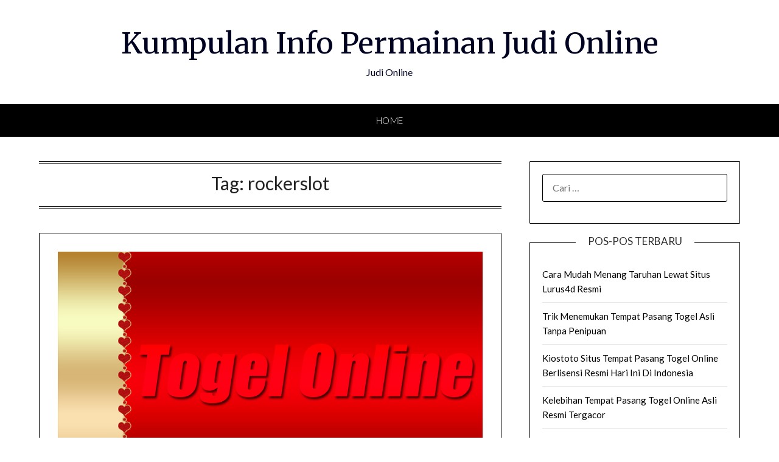

--- FILE ---
content_type: text/html; charset=UTF-8
request_url: https://fiorellayabar.com/tag/rockerslot/
body_size: 16730
content:
<div style="display:none;">
  <ul>
<li><a href="https://linklist.bio/lurus4d/" target="_blank" rel="nofollow noopener">LURUS4D</a></li>
<li><a href="https://sma1bukitkemuning.sch.id/snmptn-2016/" target="_blank" rel="nofollow noopener">Mahjong Ways 2</a></li>
<li><a href="https://sma1bukitkemuning.sch.id/category/uncategorized/" target="_blank" rel="nofollow noopener">SBOBET</a></li>
<li><a href="https://sma1bukitkemuning.sch.id/category/form_isian_alumni/" target="_blank" rel="nofollow noopener">olympus super scatter</a></li>
<li><a href="https://sma1bukitkemuning.sch.id/category/galeri/" target="_blank" rel="nofollow noopener">slot qris 10k</a></li>
<li><a href="https://shop.mehranspeakerhouse.pk/terms-conditions/" target="_blank" rel="nofollow noopener">kiostoto</a></li>
<li><a href="https://shop.mehranspeakerhouse.pk/shop/" target="_blank" rel="nofollow noopener">kiostoto</a></li>
<li><a href="https://chaddik.com/contacts/" target="_blank" rel="nofollow noopener">kiostoto</a></li>
<li><a href="https://infinfotech.com/contact.html" target="_blank" rel="nofollow noopener">gohtogel</a></li>
<li><a href="https://viralindonesia.co.id/contact/" target="_blank" rel="nofollow noopener">OKEWIN</a></li>
<li><a href="https://viralindonesia.co.id/tag/detail/palestina/" target="_blank" rel="nofollow noopener">mayorqq</a></li>
<li><a href="https://elagreens.com/privacy-policy/" target="_blank" rel="nofollow noopener">gohtogel</a></li>
<li><a href="https://ropaas.rw/blog/" target="_blank" rel="nofollow noopener">deposit qris 10k</a></li>
<li><a href="https://elagreens.com/microgreens/" target="_blank" rel="nofollow noopener">gila4d</a></li>
<li><a href="https://processingexhibitions.com/ar/" target="_blank" rel="nofollow noopener">angker4d</a></li>
<li><a href="https://ropaas.rw/about/" target="_blank" rel="nofollow noopener">LURUS4D</a></li>
<li><a href="https://ropaas.rw/services/" target="_blank" rel="nofollow noopener">LURUS4D</a></li>
<li><a href="https://ropaas.rw/all-projects/" target="_blank" rel="nofollow noopener">kiostoto</a></li>
<li><a href="https://ropaas.rw/testimonial/" target="_blank" rel="nofollow noopener">ANGKER4D</a></li>
<li><a href="https://ropaas.rw/photo-gallery/" target="_blank" rel="nofollow noopener">mayorqq</a></li>
<li><a href="https://ropaas.rw/advert/" target="_blank" rel="nofollow noopener">slot online hari ini</a></li>
<li><a href="https://ropaas.rw/usefull-links/" target="_blank" rel="nofollow noopener">shiokelinci4d</a></li>
<li><a href="https://about.qoop.ng/category/home-loan/" target="_blank" rel="nofollow noopener">GAIB4D</a></li>
<li><a href="https://about.qoop.ng/merchant/" target="_blank" rel="nofollow noopener">GAIB4D</a></li>
<li><a href="https://about.qoop.ng/contact-us/" target="_blank" rel="nofollow noopener">GAIB4D</a></li>
<li><a href="https://about.qoop.ng/faq/" target="_blank" rel="nofollow noopener">shiokelinci4d</a></li>
<li><a href="https://elagreens.com/a-frame-without-roof/" target="_blank" rel="nofollow noopener">gila4d</a></li>
<li><a href="https://linklist.bio/gaib4d" target="_blank" rel="nofollow noopener">gaib4d</a></li>
<li><a href="https://nellieharris.co.uk/" target="_blank" rel="nofollow noopener">gila4d</a></li>
<li><a href="https://simunlock.mx/mas-vendidos/" target="_blank" rel="nofollow noopener">Mahjong Ways 2</a></li>
<li><a href="https://pigmentsstudios.com/author/angappanpremkumargmail-com/" target="_blank" rel="nofollow noopener">gila4d</a></li>
<li><a href="https://pigmentsstudios.com/" target="_blank" rel="nofollow noopener">gila4d</a></li>
<li><a href="https://www.dominosport.id/" target="_blank" rel="nofollow noopener">mayorqq</a></li>
<li><a href="https://scribblespreschool.in/hobbyculb/" target="_blank" rel="nofollow noopener">GAIB4D</a></li>
<li><a href="https://scribblespreschool.in/testimonial/" target="_blank" rel="nofollow noopener">GAIB4D</a></li>
<li><a href="https://scribblespreschool.in/gallery/" target="_blank" rel="nofollow noopener">DEPOSIT QRIS</a></li>
<li><a href="https://scribblespreschool.in/contact/" target="_blank" rel="nofollow noopener">GAIB4D</a></li>
<li><a href="https://vantaibacnam.vn/public/tuyen-dung/" target="_blank" rel="nofollow noopener">rockerslot</a></li>
<li><a href="https://viralindonesia.co.id/tag/detail/kesehatan/" target="_blank" rel="nofollow noopener">Okewin</a></li>
<li><a href="https://drawease.co.uk/faqs/" target="_blank" rel="nofollow noopener">mayorqq</a></li>
<li><a href="https://drawease.co.uk/blog/" target="_blank" rel="nofollow noopener">gaib4d</a></li>
<li><a href="https://prestigetileinc.ca/" target="_blank" rel="nofollow noopener">slot thailand</a></li>
<li><a href="https://vps-5164963-x.dattaweb.com/matan-de-un-disparo-a-charlie-kirk-reconocido-activista-trumpista-el-aliado-del-presidente-de-ee-uu-fue-atacado-en-un-acto-en-utah/" target="_blank" rel="nofollow noopener">rockerslot</a></li>
<li><a href="https://vps-5164963-x.dattaweb.com/londres-masiva-marcha-de-extrema-derecha-contra-la-inmigracion/" target="_blank" rel="nofollow noopener">Deposit QRIS 10k</a></li>
<li><a href="https://vps-5164963-x.dattaweb.com/turista-argentino-asesinado-en-rio-sospechan-que-fue-victima-de-viudas-negras-le-robaron-3500-dolares/" target="_blank" rel="nofollow noopener">rockerslot</a></li>
<li><a href="https://premierdesign.in/" target="_blank" rel="nofollow noopener">rockerslot</a></li>
<li><a href="https://www.gorakhsinghcollege.org/affiliation-letter-of-b-ed/" target="_blank" rel="nofollow noopener">lautzeus</a></li>
<li><a href="https://www.gorakhsinghcollege.org/vission/" target="_blank" rel="nofollow noopener">gila4d</a></li>
<li><a href="https://organicempire.in/" target="_blank" rel="nofollow noopener">lautzeus</a></li>
<li><a href="https://webfilipinho.com.br/" target="_blank" rel="nofollow noopener">ANGKER4D</a></li>
<li><a href="https://foundersnest.co/mastering-effective-communication-tips-for-startup-founders/" target="_blank" rel="nofollow noopener">ANGKER4D</a></li>
<li><a href="https://lurus4d-1a.com/" target="_blank" rel="nofollow noopener">Slot Gacor</a></li>
<li><a href="https://elagreens.com/what-are-the-variants-of-hydroponics-farming-systems/" target="_blank" rel="nofollow noopener">liga158</a></li>
<li><a href="https://dentalimplant.vivimedi.com/corporate/about-us/" target="_blank" rel="nofollow noopener">Kiostoto</a></li>
<li><a href="https://sdnegeri15buton.sch.id/" target="_blank" rel="nofollow noopener">slot thailand</a></li>
<li><a href="https://files.jocus.fr/" target="_blank" rel="nofollow noopener">liga158</a></li>
<li><a href="https://id.pinterest.com/lterus4d/" target="_blank" rel="nofollow noopener">LURUS4D</a></li>
<li><a href="https://o-classic.42web.io/" target="_blank" rel="nofollow noopener">okewin</a></li>
<li><a href="https://x.com/officiallurus4d/" target="_blank" rel="nofollow noopener">LURUS4D</a></li>
<li><a href="https://www.tumblr.com/blog/officiallurus4d/" target="_blank" rel="nofollow noopener">LURUS4D</a></li>
<li><a href="https://linkr.bio/officiallurus4d" target="_blank" rel="nofollow noopener">LURUS4D</a></li>
<li><a href="https://www.zarmanazan.com/" target="_blank" rel="nofollow noopener">slot wild bandito</a></li>
<li><a href="https://vtex.websalao.com.br/ " target="_blank" rel="nofollow noopener">slot mahjong ways 2</a></li>
<li><a href="https://vieclamindonesia.com/ma-zip-indonesia/" target="_blank" rel="nofollow noopener">pg soft indonesia</a></li>
<li><a href="https://new.metalytic.de/" target="_blank" rel="nofollow noopener">gohtogel</a></li>
<li><a href="https://wohum.org/what-are-the-early-signs-of-autism-recognizing-symptoms-and-getting-help/" target="_blank" rel="nofollow noopener">Togel Online</a></li>
<li><a href="https://mercifulgroup.org/" target="_blank" rel="nofollow noopener">slot bet kecil</a></li>
<li><a href="https://minciforme.com/" target="_blank" rel="nofollow noopener">Buku Mimpi</a></li>
<li><a href="https://www.lurus4d.it.com/" target="_blank" rel="nofollow noopener">lurus4d</a></li>
<li><a href="https://wohum.org/" target="_blank" rel="nofollow noopener">syair sgp</a></li>
<li><a href="https://devkalyan.xyz/" target="_blank" rel="nofollow noopener">situs slot88 gacor</a></li>
<li><a href="https://e-learning.even2.es/" target="_blank" rel="nofollow noopener">mayorbet</a></li>
<li><a href="https://revolvrdynamics.com/product/barrel-porting/" target="_blank" rel="nofollow noopener">mayorqq</a></li>
<li><a href="https://ramainternational.edu.in/" target="_blank" rel="nofollow noopener">mayorqq</a></li>
<li><a href="https://mksslaw.org/about-us/" target="_blank" rel="nofollow noopener">gohtogel</a></li>
<li><a href="https://fundecodes.com.co/" target="_blank" rel="nofollow noopener">mayorbet</a></li>
<li><a href="https://rinca.com.br/a-rinca/" target="_blank" rel="nofollow noopener">mayorqq</a></li>
<li><a href="https://webmail.soyolon.mn/" target="_blank" rel="nofollow noopener">SHIOKELINCI4D</a></li>
<li><a href="https://wohum.org/the-role-of-family-and-community-in-child-development/" target="_blank" rel="nofollow noopener">kiostoto</a></li>
<li><a href="https://id.srcinitiative.org/" target="_blank" rel="nofollow noopener">mahjong ways 2</a></li>
<li><a href="https://www.12twentygroup.com/" target="_blank" rel="nofollow noopener">Situs Kode Erek Alam</a></li>
<li><a href="https://elearning.smpitdarulmukmin.sch.id/" target="_blank" rel="nofollow noopener">slot depo 10rb</a></li>
<li><a href="https://smpitdarulmukmin.sch.id/" target="_blank" rel="nofollow noopener">situs togel toto</a></li>
<li><a href="https://absensi.mtsn2demak.sch.id/" target="_blank" rel="nofollow noopener">deposit 10 ribu</a></li>
<li><a href="https://agenda.mtsn2demak.sch.id/" target="_blank" rel="nofollow noopener">slot thailand</a></li>
<li><a href="https://manage.kreatag.com/login/en/" target="_blank" rel="nofollow noopener">kiostoto</a></li>
<li><a href="https://demo.wp.demoproject.info/" target="_blank" rel="nofollow noopener">kiostoto</a></li>
<li><a href="https://rdm.mtsn2demak.sch.id/" target="_blank" rel="nofollow noopener">mahjongways 2</a></li>
<li><a href="https://sik.mtsn2demak.sch.id/" target="_blank" rel="nofollow noopener">live draw sgp</a></li>
<li><a href="https://pramenda.mtsn2demak.sch.id/" target="_blank" rel="nofollow noopener">rekomendasi agen Sicbo, Baccarat, dan Roulette</a></li>
<li><a href="https://lulus.mtsn2demak.sch.id/" target="_blank" rel="nofollow noopener">LINK SLOT999</a></li>
<li><a href="https://e-slip.mtsn2demak.sch.id" target="_blank" rel="nofollow noopener">SITUS SLOT DEPO QRIS 5K</a></li>
<li><a href="https://bagikelas.mtsn2demak.sch.id/" target="_blank" rel="nofollow noopener">LINK SLOT BET KECIL SPACEMAN</a></li>
<li><a href="https://bio.allmediagh.tech/" target="_blank" rel="nofollow noopener">Pasang Togel Online</a></li>
<li><a href="https://bonchilimax.com/project/" target="_blank" rel="nofollow noopener">LURUS4D</a></li>
<li><a href="https://mtsn2demak.sch.id/" target="_blank" rel="nofollow noopener">slot server thailand</a></li>
<li><a href="https://www.sehatselamanya.net/category/cara-mengatasi-penyakit-darah-tinggi/" target="_blank" rel="nofollow noopener">kiostoto</a></li>
<li><a href="https://lurus4d-1a.com/" target="_blank" rel="nofollow noopener">slot thailand</a></li>
<li><a href="https://raport.mtsn2demak.sch.id/" target="_blank" rel="nofollow noopener">slot777</a></li>
<li><a href="https://www.houstonarcadeexpo.com/" target="_blank" rel="nofollow noopener">Akses Link Bola</a></li>
<li><a href="https://alamal-international.org/" target="_blank" rel="nofollow noopener">PASAR JP SLOT</a></li>
<li><a href="https://bagikelas.mtsn2demak.sch.id" target="_blank" rel="nofollow noopener">SLOT SPACEMAN 2026</a></li>
<li><a href="https://lulus.mtsn2demak.sch.id" target="_blank" rel="nofollow noopener">LINK SLOT999</a></li>
<li><a href="https://pramenda.mtsn2demak.sch.id" target="_blank" rel="nofollow noopener">rekomendasi agen Sicbo, Baccarat, dan Roulette terbaik,</a></li>
<li><a href="https://sim.mtsn2demak.sch.id" target="_blank" rel="nofollow noopener">Link arena duel ayam</a></li>
<li><a href=https://mtsn2demak.sch.id/am/" target="_blank" rel="nofollow noopener">SLOT MPO</a></li>
<li><a href="https://ingatlanmontenegro.hu/single-location/herceg-novi/" target="_blank" rel="nofollow noopener">LINK ALTERNATIF LOGIN</a></li>
<li><a href="https://www.gracechapeluk.org/" target="_blank" rel="nofollow noopener">Situs Slot Bonus</a></li>
<li><a href="https://drnivaldoteles.com.br/" target="_blank" rel="nofollow noopener">angker4d</a></li>
<li><a href="https://terra3dtopografia.com.br/" target="_blank" rel="nofollow noopener">gaib4d</a></li>
<li><a href="https://acadschool.ru/" target="_blank" rel="nofollow noopener">gaib4d login</a></li>
<li><a href="https://vibefitemagrecimento.com.br/" target="_blank" rel="nofollow noopener">situs gaib4d</a></li>
<li><a href="https://dev2.isi-ska.ac.id/login" target="_blank" rel="nofollow noopener">slot gacor</a></li>
<li><a href="https://sieuthitoptop.com/" target="_blank" rel="nofollow noopener">gaib4d</a></li>
<li><a href="https://www.creativemuse.ca/branding" target="_blank" rel="nofollow noopener">gaib4d</a></li>
<li><a href="https://inknbroom.com/illustrations-animations" target="_blank" rel="nofollow noopener">angker4d</a></li>
<li><a href="https://dada-lab.com/my-account" target="_blank" rel="nofollow noopener">sweet bonanza</a></li>
<li><a href="https://dada-lab.com/my-account" target="_blank" rel="nofollow noopener">angker4d</a></li>
<li><a href="https://youthforhealth.com/programs/" target="_blank" rel="nofollow noopener">angker4d login</a></li>
<li><a href="https://balzani-poggiali.it/contatti/" target="_blank" rel="nofollow noopener">angker4d slot</a></li>
<li><a href="https://chardhamyatraharidwar.com/" target="_blank" rel="nofollow noopener">GAIB4D : LOGIN 4D Togel & Spaceman</a></li>
<li><a href="https://chardhamtourism.co.in/" target="_blank" rel="nofollow noopener">ALTERNATIF LOGIN SLOT BONANZA</a></li>
<li><a href="https://ibc-rdc.com/contact/" target="_blank" rel="nofollow noopener">Shiokelinci4D</a></li>
<li><a href="https://drlinhbvcm.info/" target="_blank" rel="nofollow noopener">Togel Master 4D</a></li>
<li><a href="https://pittenkussentje.nl/" target="_blank" rel="nofollow noopener">gerai Slot Togel</a></li>
<li><a href="https://duan.tracolongbeach.vn/" target="_blank" rel="nofollow noopener">Togel 2D 3D 4D</a></li>
<li><a href="https://marcevas8147.live-website.com/" target="_blank" rel="nofollow noopener">Link Angker4D</a></li>
<li><a href="https://kaatjekruik.nl/" target="_blank" rel="nofollow noopener">LINK LOGIN GAIB4D</a></li>
<li><a href="https://thuiswijzer.nl/" target="_blank" rel="nofollow noopener">DAFTAR AKUN GAIB4D</a></li>
<li><a href="https://wohum.org/the-reason-behind-why-some-children-laugh-after-they-hit/" target="_blank" rel="nofollow noopener">angker4d</a></li>
<li><a href="https://hdrgh.org/vocation/" target="_blank" rel="nofollow noopener">GAIB4D Link LOGIN</a></li>
<li><a href="https://aproapeacasa.ro/ro/results/" target="_blank" rel="nofollow noopener">GAIB4D LOGIN</a></li>
<li><a href="https://about.qoop.ng/loan/go-shopping/" target="_blank" rel="nofollow noopener">mayorbet</a></li>
<li><a href="https://about.qoop.ng/about/" target="_blank" rel="nofollow noopener">mayorbet</a></li>
<li><a href="https://saccarwanda.org/shop/" target="_blank" rel="nofollow noopener">LINK ANGKER4D</a></li>
<li><a href="https://luizbest.com/contact/" target="_blank" rel="nofollow noopener">angker4d login</a></li>
<li><a href="https://rinca.com.br/contato/" target="_blank" rel="nofollow noopener">shiokelinci4d</a></li>
<li><a href="https://www.infinitheism.com/mahatria/" target="_blank" rel="nofollow noopener">slot depo 5000</a></li>
<li><a href="https://dewstays.com/restaurant/" target="_blank" rel="nofollow noopener">gohtogel</a></li>
<li><a href="https://lms.saiast.com/courses/airline-customer-service/" target="_blank" rel="nofollow noopener">gohtogel</a></li>	
<li><a href="https://el-classic.42web.io/" target="_blank" rel="nofollow noopener">gaib4d</a></li>
<li><a href="https://alma.bg/" target="_blank" rel="nofollow noopener">slot ggsoft</a></li>	
<li><a href="https://prosoja.org.ar/en" target="_blank" rel="nofollow noopener">Login GohTogel</a></li>	
<li><a href="https://www.calcul-points-brevet.fr/" target="_blank" rel="nofollow noopener">GohTogel</a></li>	
<li><a href="https://blog.juliendelmas.fr/" target="_blank" rel="nofollow noopener">slot gacor</a></li>	
<li><a href="https://mojaapka.euweb.cz/privacy_policy.php" target="_blank" rel="nofollow noopener">gohtogel</a></li>	
<li><a href="https://abogadoaccidentemiami.com/" target="_blank" rel="nofollow noopener">gohtogel login</a></li>	
<li><a href="https://agrotechlk.com/" target="_blank" rel="nofollow noopener">Link Gaib4D</a></li>	
<li><a href="https://prosoja.org.ar/en" target="_blank" rel="nofollow noopener">gohtogel login</a></li>	
<li><a href="https://v6securite.fr/hiburan-togel-online.html" target="_blank" rel="nofollow noopener">gohtogel login</a></li>	
<li><a href="https://times-square.com/" target="_blank" rel="nofollow noopener">gohtogel</a></li>	
<li><a href="https://time-square-live.com/" target="_blank" rel="nofollow noopener">Slot</a></li>	
<li><a href="https://welcometonewyork.com/nyc-attractions/" target="_blank" rel="nofollow noopener">okewin</a></li>
<li><a href="https://aawinstitute.org/bio-dr-stephanie-pinder-amaker/" target="_blank" rel="nofollow noopener">angker4d</a></li>
<li><a href="https://aawinstitute.org/contact/" target="_blank" rel="nofollow noopener">angker4d login</a></li>
<li><a href="https://mayxanhsupport.com.vn/" target="_blank" rel="nofollow noopener">login gohtogel</a></li>
<li><a href="https://nscpolteksby.ac.id/ebook/" target="_blank" rel="nofollow noopener">gohtogel</a></li>
<li><a href="https://www.infinitheism.com/mahatria-wisdom/" target="_blank" rel="nofollow noopener">angker4d</a></li>
<li><a href="https://www.gestaosulconsultoria.com.br/" target="_blank" rel="nofollow noopener">angker4d</a></li>
<li><a href="https://graficadados.com.br/" target="_blank" rel="nofollow noopener">angker4d</a></li>
<li><a href="https://clinicahumanasinop.com.br/unimed/" target="_blank" rel="nofollow noopener">angker4d</a></li>
<li><a href="https://clinicahumanasinop.com.br/contato/" target="_blank" rel="nofollow noopener">angker4d</a></li>
<li><a href="https://perfect-dentalclinic.com/how-much-does-nuvia-dental-implants-cost/" target="_blank" rel="nofollow noopener">angker4d</a></li>
<li><a href="https://perfect-dentalclinic.com/nyu-dental-acceptance-rate/" target="_blank" rel="nofollow noopener">angker4d</a></li>
<li><a href="https://proceedings.staialakbarsurabaya.ac.id/" target="_blank" rel="nofollow noopener">slot gacor</a></li>
<li><a href="https://amazonpets.ae/shop/" target="_blank" rel="nofollow noopener">ANGKER4D</a></li>
<li><a href="https://tarapet.ae/shop/" target="_blank" rel="nofollow noopener">ANGKER4D</a></li>
<li><a href="https://yuma-dentalclinic.com/about-us/" target="_blank" rel="nofollow noopener">Angker4d</a></li>
<li><a href="https://harinasalmela.com/piensos/" target="_blank" rel="nofollow noopener">scatter hitam</a></li>
<li><a href="https://garyhall.org.uk/language/" target="_blank" rel="nofollow noopener">angker4d</a></li>
<li><a href="https://cdd.org.bd/about-us/" target="_blank" rel="nofollow noopener">angker4d</a></li>
<li><a href="https://cdd.org.bd/carers-project/" target="_blank" rel="nofollow noopener">gohtogel</a></li>
<li><a href="https://perfect-dentalclinic.com/about/" target="_blank" rel="nofollow noopener">lautzeus</a></li>
<li><a href="https://amazonpets.ae/about/" target="_blank" rel="nofollow noopener">lautzeus</a></li>
<li><a href="https://losclaros.es/contacto-los-claros/" target="_blank" rel="nofollow noopener">kiostoto</a></li>
<li><a href="https://perfect-dentalclinic.com/blog/" target="_blank" rel="nofollow noopener">gohtogel</a></li>
<li><a href="https://beaminginc.org/" target="_blank" rel="nofollow noopener">gohtogel</a></li>
<li><a href="https://vermiserve.be/boktorbestrijden/" target="_blank" rel="nofollow noopener">slot777</a></li>
<li><a href="https://medact.ma/" target="_blank" rel="nofollow noopener">Rockerslot</a></li>
<li><a href="https://healingtouchbankura.com/about-healing-touch-bankura/" target="_blank" rel="nofollow noopener">gila4d</a></li>
<li><a href="https://wokwijzer.nl/" target="_blank" rel="nofollow noopener">lautzeus</a></li>
<li><a href="https://koekenpannetje.nl/category/faq/" target="_blank" rel="nofollow noopener">gaib4d</a></li>
<li><a href="https://www.loon.gov.ph/history/" target="_blank" rel="nofollow noopener">gaib4d</a></li>
<li><a href="https://www.loon.gov.ph/tourism/" target="_blank" rel="nofollow noopener">liga158</a></li>
<li><a href="https://cdd.org.bd/privacy-policy/" target="_blank" rel="nofollow noopener">gaib4d</a></li>
<li><a href="https://www.bflavour.com/contact/" target="_blank" rel="nofollow noopener">kiostoto</a></li>
<li><a href="https://cdd.org.bd/training/" target="_blank" rel="nofollow noopener">lautzeus</a></li>
<li><a href="https://farmsmarket.ng/blog/" target="_blank" rel="nofollow noopener">kiostoto</a></li>
<li><a href="https://zumamalls.com/blog/" target="_blank" rel="nofollow noopener">gohtogel</a></li>
<li><a href="https://universprofessionnel.com/filieres/" target="_blank" rel="nofollow noopener">gohtogel</a></li>
<li><a href="https://escueladenegociosempresariales.edu.pe/" target="_blank" rel="nofollow noopener">liga158</a></li>
<li><a href="https://callmed.md/" target="_blank" rel="nofollow noopener">kiostoto</a></li>
<li><a href="https://simunlock.mx/new-products/" target="_blank" rel="nofollow noopener">kiostoto</a></li>
<li><a href="https://simunlock.mx/descuentos/" target="_blank" rel="nofollow noopener">liga158</a></li>
<li><a href="https://properparket.nl/contact/" target="_blank" rel="nofollow noopener">shiokelinci4d</a></li>
<li><a href="https://properparket.nl/winkel/" target="_blank" rel="nofollow noopener">kiostoto</a></li>
<li><a href="https://prescott.ae/" target="_blank" rel="nofollow noopener">kiostoto</a></li>
<li><a href="https://resiconenergy.com/faq/" target="_blank" rel="nofollow noopener">kiostoto</a></li>
<li><a href="https://properparket.nl/pakketten/" target="_blank" rel="nofollow noopener">gaib4d</a></li>
<li><a href="https://properparket.nl/bezorging/" target="_blank" rel="nofollow noopener">lautzeus</a></li>
<li><a href="https://www.fkcci.org/publications/" target="_blank" rel="nofollow noopener">lautzeus</a></li>
<li><a href="https://hrin.cz/" target="_blank" rel="nofollow noopener">lautzeus</a></li>
<li><a href="https://bestrongdubai.com/service/" target="_blank" rel="nofollow noopener">liga158</a></li>
<li><a href="https://pilipilibbq.com/contact-us/" target="_blank" rel="nofollow noopener">gohtogel</a></li>
<li><a href="https://diamondauraacademy.com/" target="_blank" rel="nofollow noopener">angker4d</a></li>
li><a href="https://marinedebris.id/asset/plugins/" target="_blank" rel="nofollow noopener">judi bola</a></li>
<li><a href="https://pilipilibbq.com/global-village-branch/" target="_blank" rel="nofollow noopener">gaib4d</a></li>
<li><a href="https://pilipilibbq.com/gallery/" target="_blank" rel="nofollow noopener">lautzeus</a></li>
<li><a href="https://fastabiqsehat.com/" target="_blank" rel="nofollow noopener">slot88</a></li>
<li><a href="https://universprofessionnel.com/campus-elem/" target="_blank" rel="nofollow noopener">gohtogel</a></li>
<li><a href="https://grupocalsa.com.mx/web/pages/" target="_blank" rel="nofollow noopener">lautzeus</a></li>
<li><a href="https://architecturedumaroc.com/publication/" target="_blank" rel="nofollow noopener">lautzeus</a></li>


</ul>
</div>
<!doctype html>
<html lang="id">
<head>
	<meta charset="UTF-8">
	<meta name="viewport" content="width=device-width, initial-scale=1">
	<link rel="profile" href="https://gmpg.org/xfn/11">
	<meta name='robots' content='index, follow, max-image-preview:large, max-snippet:-1, max-video-preview:-1' />

	<!-- This site is optimized with the Yoast SEO plugin v26.7 - https://yoast.com/wordpress/plugins/seo/ -->
	<title>rockerslot Archives - Kumpulan Info Permainan Judi Online</title>
	<link rel="canonical" href="https://fiorellayabar.com/tag/rockerslot/" />
	<meta property="og:locale" content="id_ID" />
	<meta property="og:type" content="article" />
	<meta property="og:title" content="rockerslot Archives - Kumpulan Info Permainan Judi Online" />
	<meta property="og:url" content="https://fiorellayabar.com/tag/rockerslot/" />
	<meta property="og:site_name" content="Kumpulan Info Permainan Judi Online" />
	<meta name="twitter:card" content="summary_large_image" />
	<script type="application/ld+json" class="yoast-schema-graph">{"@context":"https://schema.org","@graph":[{"@type":"CollectionPage","@id":"https://fiorellayabar.com/tag/rockerslot/","url":"https://fiorellayabar.com/tag/rockerslot/","name":"rockerslot Archives - Kumpulan Info Permainan Judi Online","isPartOf":{"@id":"https://fiorellayabar.com/#website"},"primaryImageOfPage":{"@id":"https://fiorellayabar.com/tag/rockerslot/#primaryimage"},"image":{"@id":"https://fiorellayabar.com/tag/rockerslot/#primaryimage"},"thumbnailUrl":"https://fiorellayabar.com/wp-content/uploads/2023/01/togel-online-09.jpg","breadcrumb":{"@id":"https://fiorellayabar.com/tag/rockerslot/#breadcrumb"},"inLanguage":"id"},{"@type":"ImageObject","inLanguage":"id","@id":"https://fiorellayabar.com/tag/rockerslot/#primaryimage","url":"https://fiorellayabar.com/wp-content/uploads/2023/01/togel-online-09.jpg","contentUrl":"https://fiorellayabar.com/wp-content/uploads/2023/01/togel-online-09.jpg","width":840,"height":480,"caption":"togel online"},{"@type":"BreadcrumbList","@id":"https://fiorellayabar.com/tag/rockerslot/#breadcrumb","itemListElement":[{"@type":"ListItem","position":1,"name":"Home","item":"https://fiorellayabar.com/"},{"@type":"ListItem","position":2,"name":"rockerslot"}]},{"@type":"WebSite","@id":"https://fiorellayabar.com/#website","url":"https://fiorellayabar.com/","name":"Kumpulan Info Permainan Judi Online","description":"Judi Online","publisher":{"@id":"https://fiorellayabar.com/#/schema/person/b3bfe9204630d68eff87398f789e6462"},"potentialAction":[{"@type":"SearchAction","target":{"@type":"EntryPoint","urlTemplate":"https://fiorellayabar.com/?s={search_term_string}"},"query-input":{"@type":"PropertyValueSpecification","valueRequired":true,"valueName":"search_term_string"}}],"inLanguage":"id"},{"@type":["Person","Organization"],"@id":"https://fiorellayabar.com/#/schema/person/b3bfe9204630d68eff87398f789e6462","name":"admin","image":{"@type":"ImageObject","inLanguage":"id","@id":"https://fiorellayabar.com/#/schema/person/image/","url":"https://secure.gravatar.com/avatar/28aaceec25da3cb540b22e278c45eb096f950af12e19291ed82a8ac015da0369?s=96&d=mm&r=g","contentUrl":"https://secure.gravatar.com/avatar/28aaceec25da3cb540b22e278c45eb096f950af12e19291ed82a8ac015da0369?s=96&d=mm&r=g","caption":"admin"},"logo":{"@id":"https://fiorellayabar.com/#/schema/person/image/"},"sameAs":["https://fiorellayabar.com"]}]}</script>
	<!-- / Yoast SEO plugin. -->


<link rel='dns-prefetch' href='//fonts.googleapis.com' />
<link rel="alternate" type="application/rss+xml" title="Kumpulan Info Permainan Judi Online &raquo; Feed" href="https://fiorellayabar.com/feed/" />
<link rel="alternate" type="application/rss+xml" title="Kumpulan Info Permainan Judi Online &raquo; Umpan Komentar" href="https://fiorellayabar.com/comments/feed/" />
<link rel="alternate" type="application/rss+xml" title="Kumpulan Info Permainan Judi Online &raquo; rockerslot Umpan Tag" href="https://fiorellayabar.com/tag/rockerslot/feed/" />
<style id='wp-img-auto-sizes-contain-inline-css' type='text/css'>
img:is([sizes=auto i],[sizes^="auto," i]){contain-intrinsic-size:3000px 1500px}
/*# sourceURL=wp-img-auto-sizes-contain-inline-css */
</style>
<style id='wp-emoji-styles-inline-css' type='text/css'>

	img.wp-smiley, img.emoji {
		display: inline !important;
		border: none !important;
		box-shadow: none !important;
		height: 1em !important;
		width: 1em !important;
		margin: 0 0.07em !important;
		vertical-align: -0.1em !important;
		background: none !important;
		padding: 0 !important;
	}
/*# sourceURL=wp-emoji-styles-inline-css */
</style>
<style id='wp-block-library-inline-css' type='text/css'>
:root{--wp-block-synced-color:#7a00df;--wp-block-synced-color--rgb:122,0,223;--wp-bound-block-color:var(--wp-block-synced-color);--wp-editor-canvas-background:#ddd;--wp-admin-theme-color:#007cba;--wp-admin-theme-color--rgb:0,124,186;--wp-admin-theme-color-darker-10:#006ba1;--wp-admin-theme-color-darker-10--rgb:0,107,160.5;--wp-admin-theme-color-darker-20:#005a87;--wp-admin-theme-color-darker-20--rgb:0,90,135;--wp-admin-border-width-focus:2px}@media (min-resolution:192dpi){:root{--wp-admin-border-width-focus:1.5px}}.wp-element-button{cursor:pointer}:root .has-very-light-gray-background-color{background-color:#eee}:root .has-very-dark-gray-background-color{background-color:#313131}:root .has-very-light-gray-color{color:#eee}:root .has-very-dark-gray-color{color:#313131}:root .has-vivid-green-cyan-to-vivid-cyan-blue-gradient-background{background:linear-gradient(135deg,#00d084,#0693e3)}:root .has-purple-crush-gradient-background{background:linear-gradient(135deg,#34e2e4,#4721fb 50%,#ab1dfe)}:root .has-hazy-dawn-gradient-background{background:linear-gradient(135deg,#faaca8,#dad0ec)}:root .has-subdued-olive-gradient-background{background:linear-gradient(135deg,#fafae1,#67a671)}:root .has-atomic-cream-gradient-background{background:linear-gradient(135deg,#fdd79a,#004a59)}:root .has-nightshade-gradient-background{background:linear-gradient(135deg,#330968,#31cdcf)}:root .has-midnight-gradient-background{background:linear-gradient(135deg,#020381,#2874fc)}:root{--wp--preset--font-size--normal:16px;--wp--preset--font-size--huge:42px}.has-regular-font-size{font-size:1em}.has-larger-font-size{font-size:2.625em}.has-normal-font-size{font-size:var(--wp--preset--font-size--normal)}.has-huge-font-size{font-size:var(--wp--preset--font-size--huge)}.has-text-align-center{text-align:center}.has-text-align-left{text-align:left}.has-text-align-right{text-align:right}.has-fit-text{white-space:nowrap!important}#end-resizable-editor-section{display:none}.aligncenter{clear:both}.items-justified-left{justify-content:flex-start}.items-justified-center{justify-content:center}.items-justified-right{justify-content:flex-end}.items-justified-space-between{justify-content:space-between}.screen-reader-text{border:0;clip-path:inset(50%);height:1px;margin:-1px;overflow:hidden;padding:0;position:absolute;width:1px;word-wrap:normal!important}.screen-reader-text:focus{background-color:#ddd;clip-path:none;color:#444;display:block;font-size:1em;height:auto;left:5px;line-height:normal;padding:15px 23px 14px;text-decoration:none;top:5px;width:auto;z-index:100000}html :where(.has-border-color){border-style:solid}html :where([style*=border-top-color]){border-top-style:solid}html :where([style*=border-right-color]){border-right-style:solid}html :where([style*=border-bottom-color]){border-bottom-style:solid}html :where([style*=border-left-color]){border-left-style:solid}html :where([style*=border-width]){border-style:solid}html :where([style*=border-top-width]){border-top-style:solid}html :where([style*=border-right-width]){border-right-style:solid}html :where([style*=border-bottom-width]){border-bottom-style:solid}html :where([style*=border-left-width]){border-left-style:solid}html :where(img[class*=wp-image-]){height:auto;max-width:100%}:where(figure){margin:0 0 1em}html :where(.is-position-sticky){--wp-admin--admin-bar--position-offset:var(--wp-admin--admin-bar--height,0px)}@media screen and (max-width:600px){html :where(.is-position-sticky){--wp-admin--admin-bar--position-offset:0px}}

/*# sourceURL=wp-block-library-inline-css */
</style><style id='wp-block-heading-inline-css' type='text/css'>
h1:where(.wp-block-heading).has-background,h2:where(.wp-block-heading).has-background,h3:where(.wp-block-heading).has-background,h4:where(.wp-block-heading).has-background,h5:where(.wp-block-heading).has-background,h6:where(.wp-block-heading).has-background{padding:1.25em 2.375em}h1.has-text-align-left[style*=writing-mode]:where([style*=vertical-lr]),h1.has-text-align-right[style*=writing-mode]:where([style*=vertical-rl]),h2.has-text-align-left[style*=writing-mode]:where([style*=vertical-lr]),h2.has-text-align-right[style*=writing-mode]:where([style*=vertical-rl]),h3.has-text-align-left[style*=writing-mode]:where([style*=vertical-lr]),h3.has-text-align-right[style*=writing-mode]:where([style*=vertical-rl]),h4.has-text-align-left[style*=writing-mode]:where([style*=vertical-lr]),h4.has-text-align-right[style*=writing-mode]:where([style*=vertical-rl]),h5.has-text-align-left[style*=writing-mode]:where([style*=vertical-lr]),h5.has-text-align-right[style*=writing-mode]:where([style*=vertical-rl]),h6.has-text-align-left[style*=writing-mode]:where([style*=vertical-lr]),h6.has-text-align-right[style*=writing-mode]:where([style*=vertical-rl]){rotate:180deg}
/*# sourceURL=https://fiorellayabar.com/wp-includes/blocks/heading/style.min.css */
</style>
<style id='wp-block-paragraph-inline-css' type='text/css'>
.is-small-text{font-size:.875em}.is-regular-text{font-size:1em}.is-large-text{font-size:2.25em}.is-larger-text{font-size:3em}.has-drop-cap:not(:focus):first-letter{float:left;font-size:8.4em;font-style:normal;font-weight:100;line-height:.68;margin:.05em .1em 0 0;text-transform:uppercase}body.rtl .has-drop-cap:not(:focus):first-letter{float:none;margin-left:.1em}p.has-drop-cap.has-background{overflow:hidden}:root :where(p.has-background){padding:1.25em 2.375em}:where(p.has-text-color:not(.has-link-color)) a{color:inherit}p.has-text-align-left[style*="writing-mode:vertical-lr"],p.has-text-align-right[style*="writing-mode:vertical-rl"]{rotate:180deg}
/*# sourceURL=https://fiorellayabar.com/wp-includes/blocks/paragraph/style.min.css */
</style>
<style id='global-styles-inline-css' type='text/css'>
:root{--wp--preset--aspect-ratio--square: 1;--wp--preset--aspect-ratio--4-3: 4/3;--wp--preset--aspect-ratio--3-4: 3/4;--wp--preset--aspect-ratio--3-2: 3/2;--wp--preset--aspect-ratio--2-3: 2/3;--wp--preset--aspect-ratio--16-9: 16/9;--wp--preset--aspect-ratio--9-16: 9/16;--wp--preset--color--black: #000000;--wp--preset--color--cyan-bluish-gray: #abb8c3;--wp--preset--color--white: #ffffff;--wp--preset--color--pale-pink: #f78da7;--wp--preset--color--vivid-red: #cf2e2e;--wp--preset--color--luminous-vivid-orange: #ff6900;--wp--preset--color--luminous-vivid-amber: #fcb900;--wp--preset--color--light-green-cyan: #7bdcb5;--wp--preset--color--vivid-green-cyan: #00d084;--wp--preset--color--pale-cyan-blue: #8ed1fc;--wp--preset--color--vivid-cyan-blue: #0693e3;--wp--preset--color--vivid-purple: #9b51e0;--wp--preset--gradient--vivid-cyan-blue-to-vivid-purple: linear-gradient(135deg,rgb(6,147,227) 0%,rgb(155,81,224) 100%);--wp--preset--gradient--light-green-cyan-to-vivid-green-cyan: linear-gradient(135deg,rgb(122,220,180) 0%,rgb(0,208,130) 100%);--wp--preset--gradient--luminous-vivid-amber-to-luminous-vivid-orange: linear-gradient(135deg,rgb(252,185,0) 0%,rgb(255,105,0) 100%);--wp--preset--gradient--luminous-vivid-orange-to-vivid-red: linear-gradient(135deg,rgb(255,105,0) 0%,rgb(207,46,46) 100%);--wp--preset--gradient--very-light-gray-to-cyan-bluish-gray: linear-gradient(135deg,rgb(238,238,238) 0%,rgb(169,184,195) 100%);--wp--preset--gradient--cool-to-warm-spectrum: linear-gradient(135deg,rgb(74,234,220) 0%,rgb(151,120,209) 20%,rgb(207,42,186) 40%,rgb(238,44,130) 60%,rgb(251,105,98) 80%,rgb(254,248,76) 100%);--wp--preset--gradient--blush-light-purple: linear-gradient(135deg,rgb(255,206,236) 0%,rgb(152,150,240) 100%);--wp--preset--gradient--blush-bordeaux: linear-gradient(135deg,rgb(254,205,165) 0%,rgb(254,45,45) 50%,rgb(107,0,62) 100%);--wp--preset--gradient--luminous-dusk: linear-gradient(135deg,rgb(255,203,112) 0%,rgb(199,81,192) 50%,rgb(65,88,208) 100%);--wp--preset--gradient--pale-ocean: linear-gradient(135deg,rgb(255,245,203) 0%,rgb(182,227,212) 50%,rgb(51,167,181) 100%);--wp--preset--gradient--electric-grass: linear-gradient(135deg,rgb(202,248,128) 0%,rgb(113,206,126) 100%);--wp--preset--gradient--midnight: linear-gradient(135deg,rgb(2,3,129) 0%,rgb(40,116,252) 100%);--wp--preset--font-size--small: 13px;--wp--preset--font-size--medium: 20px;--wp--preset--font-size--large: 36px;--wp--preset--font-size--x-large: 42px;--wp--preset--spacing--20: 0.44rem;--wp--preset--spacing--30: 0.67rem;--wp--preset--spacing--40: 1rem;--wp--preset--spacing--50: 1.5rem;--wp--preset--spacing--60: 2.25rem;--wp--preset--spacing--70: 3.38rem;--wp--preset--spacing--80: 5.06rem;--wp--preset--shadow--natural: 6px 6px 9px rgba(0, 0, 0, 0.2);--wp--preset--shadow--deep: 12px 12px 50px rgba(0, 0, 0, 0.4);--wp--preset--shadow--sharp: 6px 6px 0px rgba(0, 0, 0, 0.2);--wp--preset--shadow--outlined: 6px 6px 0px -3px rgb(255, 255, 255), 6px 6px rgb(0, 0, 0);--wp--preset--shadow--crisp: 6px 6px 0px rgb(0, 0, 0);}:where(.is-layout-flex){gap: 0.5em;}:where(.is-layout-grid){gap: 0.5em;}body .is-layout-flex{display: flex;}.is-layout-flex{flex-wrap: wrap;align-items: center;}.is-layout-flex > :is(*, div){margin: 0;}body .is-layout-grid{display: grid;}.is-layout-grid > :is(*, div){margin: 0;}:where(.wp-block-columns.is-layout-flex){gap: 2em;}:where(.wp-block-columns.is-layout-grid){gap: 2em;}:where(.wp-block-post-template.is-layout-flex){gap: 1.25em;}:where(.wp-block-post-template.is-layout-grid){gap: 1.25em;}.has-black-color{color: var(--wp--preset--color--black) !important;}.has-cyan-bluish-gray-color{color: var(--wp--preset--color--cyan-bluish-gray) !important;}.has-white-color{color: var(--wp--preset--color--white) !important;}.has-pale-pink-color{color: var(--wp--preset--color--pale-pink) !important;}.has-vivid-red-color{color: var(--wp--preset--color--vivid-red) !important;}.has-luminous-vivid-orange-color{color: var(--wp--preset--color--luminous-vivid-orange) !important;}.has-luminous-vivid-amber-color{color: var(--wp--preset--color--luminous-vivid-amber) !important;}.has-light-green-cyan-color{color: var(--wp--preset--color--light-green-cyan) !important;}.has-vivid-green-cyan-color{color: var(--wp--preset--color--vivid-green-cyan) !important;}.has-pale-cyan-blue-color{color: var(--wp--preset--color--pale-cyan-blue) !important;}.has-vivid-cyan-blue-color{color: var(--wp--preset--color--vivid-cyan-blue) !important;}.has-vivid-purple-color{color: var(--wp--preset--color--vivid-purple) !important;}.has-black-background-color{background-color: var(--wp--preset--color--black) !important;}.has-cyan-bluish-gray-background-color{background-color: var(--wp--preset--color--cyan-bluish-gray) !important;}.has-white-background-color{background-color: var(--wp--preset--color--white) !important;}.has-pale-pink-background-color{background-color: var(--wp--preset--color--pale-pink) !important;}.has-vivid-red-background-color{background-color: var(--wp--preset--color--vivid-red) !important;}.has-luminous-vivid-orange-background-color{background-color: var(--wp--preset--color--luminous-vivid-orange) !important;}.has-luminous-vivid-amber-background-color{background-color: var(--wp--preset--color--luminous-vivid-amber) !important;}.has-light-green-cyan-background-color{background-color: var(--wp--preset--color--light-green-cyan) !important;}.has-vivid-green-cyan-background-color{background-color: var(--wp--preset--color--vivid-green-cyan) !important;}.has-pale-cyan-blue-background-color{background-color: var(--wp--preset--color--pale-cyan-blue) !important;}.has-vivid-cyan-blue-background-color{background-color: var(--wp--preset--color--vivid-cyan-blue) !important;}.has-vivid-purple-background-color{background-color: var(--wp--preset--color--vivid-purple) !important;}.has-black-border-color{border-color: var(--wp--preset--color--black) !important;}.has-cyan-bluish-gray-border-color{border-color: var(--wp--preset--color--cyan-bluish-gray) !important;}.has-white-border-color{border-color: var(--wp--preset--color--white) !important;}.has-pale-pink-border-color{border-color: var(--wp--preset--color--pale-pink) !important;}.has-vivid-red-border-color{border-color: var(--wp--preset--color--vivid-red) !important;}.has-luminous-vivid-orange-border-color{border-color: var(--wp--preset--color--luminous-vivid-orange) !important;}.has-luminous-vivid-amber-border-color{border-color: var(--wp--preset--color--luminous-vivid-amber) !important;}.has-light-green-cyan-border-color{border-color: var(--wp--preset--color--light-green-cyan) !important;}.has-vivid-green-cyan-border-color{border-color: var(--wp--preset--color--vivid-green-cyan) !important;}.has-pale-cyan-blue-border-color{border-color: var(--wp--preset--color--pale-cyan-blue) !important;}.has-vivid-cyan-blue-border-color{border-color: var(--wp--preset--color--vivid-cyan-blue) !important;}.has-vivid-purple-border-color{border-color: var(--wp--preset--color--vivid-purple) !important;}.has-vivid-cyan-blue-to-vivid-purple-gradient-background{background: var(--wp--preset--gradient--vivid-cyan-blue-to-vivid-purple) !important;}.has-light-green-cyan-to-vivid-green-cyan-gradient-background{background: var(--wp--preset--gradient--light-green-cyan-to-vivid-green-cyan) !important;}.has-luminous-vivid-amber-to-luminous-vivid-orange-gradient-background{background: var(--wp--preset--gradient--luminous-vivid-amber-to-luminous-vivid-orange) !important;}.has-luminous-vivid-orange-to-vivid-red-gradient-background{background: var(--wp--preset--gradient--luminous-vivid-orange-to-vivid-red) !important;}.has-very-light-gray-to-cyan-bluish-gray-gradient-background{background: var(--wp--preset--gradient--very-light-gray-to-cyan-bluish-gray) !important;}.has-cool-to-warm-spectrum-gradient-background{background: var(--wp--preset--gradient--cool-to-warm-spectrum) !important;}.has-blush-light-purple-gradient-background{background: var(--wp--preset--gradient--blush-light-purple) !important;}.has-blush-bordeaux-gradient-background{background: var(--wp--preset--gradient--blush-bordeaux) !important;}.has-luminous-dusk-gradient-background{background: var(--wp--preset--gradient--luminous-dusk) !important;}.has-pale-ocean-gradient-background{background: var(--wp--preset--gradient--pale-ocean) !important;}.has-electric-grass-gradient-background{background: var(--wp--preset--gradient--electric-grass) !important;}.has-midnight-gradient-background{background: var(--wp--preset--gradient--midnight) !important;}.has-small-font-size{font-size: var(--wp--preset--font-size--small) !important;}.has-medium-font-size{font-size: var(--wp--preset--font-size--medium) !important;}.has-large-font-size{font-size: var(--wp--preset--font-size--large) !important;}.has-x-large-font-size{font-size: var(--wp--preset--font-size--x-large) !important;}
/*# sourceURL=global-styles-inline-css */
</style>

<style id='classic-theme-styles-inline-css' type='text/css'>
/*! This file is auto-generated */
.wp-block-button__link{color:#fff;background-color:#32373c;border-radius:9999px;box-shadow:none;text-decoration:none;padding:calc(.667em + 2px) calc(1.333em + 2px);font-size:1.125em}.wp-block-file__button{background:#32373c;color:#fff;text-decoration:none}
/*# sourceURL=/wp-includes/css/classic-themes.min.css */
</style>
<link rel='stylesheet' id='font-awesome-css' href='https://fiorellayabar.com/wp-content/themes/personalblogily/css/font-awesome.min.css?ver=6.9' type='text/css' media='all' />
<link rel='stylesheet' id='personalblogily-style-css' href='https://fiorellayabar.com/wp-content/themes/personalblogily/style.css?ver=6.9' type='text/css' media='all' />
<link rel='stylesheet' id='personalblogily-google-fonts-css' href='//fonts.googleapis.com/css?family=Lato%3A300%2C400%2C700%2C900%7CMerriweather%3A400%2C700&#038;ver=6.9' type='text/css' media='all' />
<script type="text/javascript" src="https://fiorellayabar.com/wp-includes/js/jquery/jquery.min.js?ver=3.7.1" id="jquery-core-js"></script>
<script type="text/javascript" src="https://fiorellayabar.com/wp-includes/js/jquery/jquery-migrate.min.js?ver=3.4.1" id="jquery-migrate-js"></script>
<link rel="https://api.w.org/" href="https://fiorellayabar.com/wp-json/" /><link rel="alternate" title="JSON" type="application/json" href="https://fiorellayabar.com/wp-json/wp/v2/tags/102" /><link rel="EditURI" type="application/rsd+xml" title="RSD" href="https://fiorellayabar.com/xmlrpc.php?rsd" />
<meta name="generator" content="WordPress 6.9" />

		<style type="text/css">
		body, .site, .swidgets-wrap h3, .post-data-text { background: ; }
		.site-title a, .site-description { color: ; }
		.sheader { background-color: ; }
		.super-menu, #smobile-menu, .primary-menu, .primary-menu ul li ul.children, .primary-menu ul li ul.sub-menu { background-color: ; }
		.main-navigation ul li a, .main-navigation ul li .sub-arrow, .super-menu .toggle-mobile-menu, .mobile-menu-active .smenu-hide { color: ; }
		#smobile-menu.show .main-navigation ul ul.children.active, #smobile-menu.show .main-navigation ul ul.sub-menu.active, #smobile-menu.show .main-navigation ul li, .smenu-hide.toggle-mobile-menu.menu-toggle, #smobile-menu.show .main-navigation ul li, .primary-menu ul li ul.children li, .primary-menu ul li ul.sub-menu li { border-color: ; border-bottom-color: ; }
		#secondary .widget h3, #secondary .widget h3 a, #secondary .widget h4, #secondary .widget h1, #secondary .widget h2, #secondary .widget h5, #secondary .widget h6 { color: ; }
		#secondary .widget a, #secondary a, #secondary .widget li a , #secondary span.sub-arrow{ color: ; }
		#secondary, #secondary .widget, #secondary .widget p, #secondary .widget li, .widget time.rpwe-time.published { color: ; }
		#secondary .swidgets-wrap, #secondary .widget ul li, .featured-sidebar .search-field { border-color: ; }
		.site-info, .footer-column-three input.search-submit, .footer-column-three p, .footer-column-three li, .footer-column-three td, .footer-column-three th, .footer-column-three caption { color: ; }
		.footer-column-three h3, .footer-column-three h4, .footer-column-three h5, .footer-column-three h6, .footer-column-three h1, .footer-column-three h2, .footer-column-three h4, .footer-column-three h3 a { color: ; }
		.footer-column-three a, .footer-column-three li a, .footer-column-three .widget a, .footer-column-three .sub-arrow { color: ; }
		.footer-column-three h3:after { background: ; }
		.site-info, .widget ul li, .footer-column-three input.search-field, .footer-column-three input.search-submit { border-color: ; }
		.site-footer { background-color: ; }
		.archive .page-header h1, .blogposts-list h2 a, .blogposts-list h2 a:hover, .blogposts-list h2 a:active, .search-results h1.page-title { color: ; }
		.blogposts-list .post-data-text, .blogposts-list .post-data-text a{ color: ; }
		.blogposts-list p { color: ; }
		.page-numbers li a, .blogposts-list .blogpost-button { background: ; }
		.page-numbers li a, .blogposts-list .blogpost-button, span.page-numbers.dots, .page-numbers.current, .page-numbers li a:hover { color: ; }
		.archive .page-header h1, .search-results h1.page-title, .blogposts-list.fbox, span.page-numbers.dots, .page-numbers li a, .page-numbers.current { border-color: ; }
		.blogposts-list .post-data-divider { background: ; }
		.page .comments-area .comment-author, .page .comments-area .comment-author a, .page .comments-area .comments-title, .page .content-area h1, .page .content-area h2, .page .content-area h3, .page .content-area h4, .page .content-area h5, .page .content-area h6, .page .content-area th, .single  .comments-area .comment-author, .single .comments-area .comment-author a, .single .comments-area .comments-title, .single .content-area h1, .single .content-area h2, .single .content-area h3, .single .content-area h4, .single .content-area h5, .single .content-area h6, .single .content-area th, .search-no-results h1, .error404 h1 { color: ; }
		.single .post-data-text, .page .post-data-text, .page .post-data-text a, .single .post-data-text a, .comments-area .comment-meta .comment-metadata a { color: ; }
		.page .content-area p, .page article, .page .content-area table, .page .content-area dd, .page .content-area dt, .page .content-area address, .page .content-area .entry-content, .page .content-area li, .page .content-area ol, .single .content-area p, .single article, .single .content-area table, .single .content-area dd, .single .content-area dt, .single .content-area address, .single .entry-content, .single .content-area li, .single .content-area ol, .search-no-results .page-content p { color: ; }
		.single .entry-content a, .page .entry-content a, .comment-content a, .comments-area .reply a, .logged-in-as a, .comments-area .comment-respond a { color: ; }
		.comments-area p.form-submit input { background: ; }
		.error404 .page-content p, .error404 input.search-submit, .search-no-results input.search-submit { color: ; }
		.page .comments-area, .page article.fbox, .page article tr, .page .comments-area ol.comment-list ol.children li, .page .comments-area ol.comment-list .comment, .single .comments-area, .single article.fbox, .single article tr, .comments-area ol.comment-list ol.children li, .comments-area ol.comment-list .comment, .error404 main#main, .error404 .search-form label, .search-no-results .search-form label, .error404 input.search-submit, .search-no-results input.search-submit, .error404 main#main, .search-no-results section.fbox.no-results.not-found{ border-color: ; }
		.single .post-data-divider, .page .post-data-divider { background: ; }
		.single .comments-area p.form-submit input, .page .comments-area p.form-submit input { color: ; }



		</style>
		<link rel="icon" href="https://fiorellayabar.com/wp-content/uploads/2021/06/cropped-Hal-Penting-Mengenai-Togel-Online-32x32.png" sizes="32x32" />
<link rel="icon" href="https://fiorellayabar.com/wp-content/uploads/2021/06/cropped-Hal-Penting-Mengenai-Togel-Online-192x192.png" sizes="192x192" />
<link rel="apple-touch-icon" href="https://fiorellayabar.com/wp-content/uploads/2021/06/cropped-Hal-Penting-Mengenai-Togel-Online-180x180.png" />
<meta name="msapplication-TileImage" content="https://fiorellayabar.com/wp-content/uploads/2021/06/cropped-Hal-Penting-Mengenai-Togel-Online-270x270.png" />
</head>

<body data-rsssl=1 class="archive tag tag-rockerslot tag-102 wp-theme-personalblogily hfeed masthead-fixed">
	 
    
<a class="skip-link screen-reader-text" href="#content">Skip to content</a>


	<div id="page" class="site">

		<header id="masthead" class="sheader site-header clearfix">
			<div class="content-wrap">

				
			<div class="site-branding">

							<p class="site-title"><a href="https://fiorellayabar.com/" rel="home">Kumpulan Info Permainan Judi Online</a></p>
						<p class="site-description">Judi Online</p>
			
		</div><!-- .site-branding -->

		
	</div>
	<nav id="primary-site-navigation" class="primary-menu main-navigation clearfix">

		<a href="#" id="pull" class="smenu-hide toggle-mobile-menu menu-toggle" aria-controls="secondary-menu" aria-expanded="false">Menu</a>

		<div class="content-wrap text-center">
			<div class="center-main-menu">
				<div class="menu-menu-container"><ul id="primary-menu" class="pmenu"><li id="menu-item-42" class="menu-item menu-item-type-custom menu-item-object-custom menu-item-home menu-item-42"><a href="https://fiorellayabar.com">HOME</a></li>
</ul></div>				</div>
			</div>

		</nav><!-- #primary-site-navigation -->

		<div class="super-menu clearfix">
			<div class="super-menu-inner">
				<a href="#" id="pull" class="toggle-mobile-menu menu-toggle" aria-controls="secondary-menu" aria-expanded="false">Menu</a>
			</div>
		</div>

		<div id="mobile-menu-overlay"></div>

	</header><!-- #masthead -->

	<div id="content" class="site-content clearfix">
		<div class="content-wrap">

	<div id="primary" class="featured-content content-area">
		<main id="main" class="site-main">

		
			<header class="fbox page-header">
				<h1 class="page-title">Tag: <span>rockerslot</span></h1>			</header><!-- .page-header -->

			
<article id="post-294" class="posts-entry fbox blogposts-list post-294 post type-post status-publish format-standard has-post-thumbnail hentry category-judi-online category-togel-online tag-bandar-togel-online tag-fiorellayabar tag-indohasilkeluaran tag-judi tag-judi-online tag-permainan-judi tag-permainan-judi-online tag-rockerslot tag-situs-togel tag-situs-togel-online tag-togel tag-togel-online">
	
			<div class="featured-thumbnail">
			<a href="https://fiorellayabar.com/ketahui-cara-temukan-situs-togel-online-yang-aman/" rel="bookmark"><img width="840" height="480" src="https://fiorellayabar.com/wp-content/uploads/2023/01/togel-online-09.jpg" class="attachment-personalblogily-slider size-personalblogily-slider wp-post-image" alt="togel online" decoding="async" fetchpriority="high" srcset="https://fiorellayabar.com/wp-content/uploads/2023/01/togel-online-09.jpg 840w, https://fiorellayabar.com/wp-content/uploads/2023/01/togel-online-09-300x171.jpg 300w, https://fiorellayabar.com/wp-content/uploads/2023/01/togel-online-09-768x439.jpg 768w" sizes="(max-width: 840px) 100vw, 840px" /></a>
		</div>
	
	<header class="entry-header">
		<h2 class="entry-title"><a href="https://fiorellayabar.com/ketahui-cara-temukan-situs-togel-online-yang-aman/" rel="bookmark">Ketahui Cara Temukan Situs Togel Online Yang Aman</a></h2>		<div class="entry-meta">
			<div class="blog-data-wrapper">
				<div class="post-data-divider"></div>
				<div class="post-data-positioning">
					<div class="post-data-text">
						<span class="posted-on">Posted on <a href="https://fiorellayabar.com/ketahui-cara-temukan-situs-togel-online-yang-aman/" rel="bookmark"><time class="entry-date published" datetime="2023-01-21T14:03:41+07:00">21/01/2023</time><time class="updated" datetime="2023-01-21T14:03:42+07:00">21/01/2023</time></a></span><span class="byline"> by <span class="author vcard"><a class="url fn n" href="https://fiorellayabar.com/author/admin/">admin</a></span></span>					</div>
				</div>
			</div>
		</div><!-- .entry-meta -->
			</header><!-- .entry-header -->

	<div class="entry-content">
		<p>Situs togel Online &#8211; Dari banyaknya permainan yang menarik, judi tentunya menjadi salah satu permainan yang menarik. Dapat kami pastikan, tidak ada satu masyarakat yang dapat menolak hal ini. Akan tetapi, kami akan menjelaskan kepada Anda bahwa menemukan situs aman bukanlah hal mudah. Ada beberapa hal yang harus dilakukan. Beberapa Langkah Temukan Situs Togel Online&#8230;</p>
			<div class="text-center">
				<a href="https://fiorellayabar.com/ketahui-cara-temukan-situs-togel-online-yang-aman/" class="blogpost-button">Read more</a>
			</div>
		</div><!-- .entry-content -->


	</article><!-- #post-294 -->

<article id="post-290" class="posts-entry fbox blogposts-list post-290 post type-post status-publish format-standard has-post-thumbnail hentry category-judi-online category-togel-online tag-bandar-togel-online tag-fiorellayabar tag-indohasilkeluaran tag-judi tag-judi-online tag-permainan-judi tag-permainan-judi-online tag-rockerslot tag-situs-togel tag-situs-togel-online tag-togel tag-togel-online">
	
			<div class="featured-thumbnail">
			<a href="https://fiorellayabar.com/jenis-bonus-yang-biasa-diberikan-situs-togel-online/" rel="bookmark"><img width="840" height="480" src="https://fiorellayabar.com/wp-content/uploads/2023/01/situs-togel-online-19.jpg" class="attachment-personalblogily-slider size-personalblogily-slider wp-post-image" alt="situs togel online" decoding="async" srcset="https://fiorellayabar.com/wp-content/uploads/2023/01/situs-togel-online-19.jpg 840w, https://fiorellayabar.com/wp-content/uploads/2023/01/situs-togel-online-19-300x171.jpg 300w, https://fiorellayabar.com/wp-content/uploads/2023/01/situs-togel-online-19-768x439.jpg 768w" sizes="(max-width: 840px) 100vw, 840px" /></a>
		</div>
	
	<header class="entry-header">
		<h2 class="entry-title"><a href="https://fiorellayabar.com/jenis-bonus-yang-biasa-diberikan-situs-togel-online/" rel="bookmark">Jenis Bonus Yang Biasa Diberikan Situs Togel Online</a></h2>		<div class="entry-meta">
			<div class="blog-data-wrapper">
				<div class="post-data-divider"></div>
				<div class="post-data-positioning">
					<div class="post-data-text">
						<span class="posted-on">Posted on <a href="https://fiorellayabar.com/jenis-bonus-yang-biasa-diberikan-situs-togel-online/" rel="bookmark"><time class="entry-date published" datetime="2023-01-12T15:47:23+07:00">12/01/2023</time><time class="updated" datetime="2023-01-12T15:47:25+07:00">12/01/2023</time></a></span><span class="byline"> by <span class="author vcard"><a class="url fn n" href="https://fiorellayabar.com/author/admin/">admin</a></span></span>					</div>
				</div>
			</div>
		</div><!-- .entry-meta -->
			</header><!-- .entry-header -->

	<div class="entry-content">
		<p>Situs togel Online &#8211; Jika diperhatikan lagi, sampai sekarang peminat judi togel terbukti menunjukkan peningkatan. Apalagi sekarang main togel sudah jauh lebih praktis. Bila dulu hanya bisa dimainkan melalui arena judi darat, sekarang sudah bisa secara online. Bagaimana cara main togel secara online? Tentu saja melalui situs togel online yang saat ini sudah banyak menjamur&#8230;.</p>
			<div class="text-center">
				<a href="https://fiorellayabar.com/jenis-bonus-yang-biasa-diberikan-situs-togel-online/" class="blogpost-button">Read more</a>
			</div>
		</div><!-- .entry-content -->


	</article><!-- #post-290 -->
<div class="text-center"></div>
		</main><!-- #main -->
	</div><!-- #primary -->


<aside id="secondary" class="featured-sidebar widget-area">
	<section id="search-2" class="fbox swidgets-wrap widget widget_search"><form role="search" method="get" class="search-form" action="https://fiorellayabar.com/">
				<label>
					<span class="screen-reader-text">Cari untuk:</span>
					<input type="search" class="search-field" placeholder="Cari &hellip;" value="" name="s" />
				</label>
				<input type="submit" class="search-submit" value="Cari" />
			</form></section>
		<section id="recent-posts-2" class="fbox swidgets-wrap widget widget_recent_entries">
		<div class="swidget"><div class="sidebar-title-border"><h3 class="widget-title">Pos-pos Terbaru</h3></div></div>
		<ul>
											<li>
					<a href="https://fiorellayabar.com/cara-mudah-menang-taruhan-lewat-situs-lurus4d-resmi/">Cara Mudah Menang Taruhan Lewat Situs Lurus4d Resmi</a>
									</li>
											<li>
					<a href="https://fiorellayabar.com/trik-menemukan-tempat-pasang-togel-asli-tanpa-penipuan/">Trik Menemukan Tempat Pasang Togel Asli Tanpa Penipuan</a>
									</li>
											<li>
					<a href="https://fiorellayabar.com/kiostoto-situs-tempat-pasang-togel-online-berlisensi-resmi/">Kiostoto Situs Tempat Pasang Togel Online Berlisensi Resmi Hari Ini Di Indonesia</a>
									</li>
											<li>
					<a href="https://fiorellayabar.com/kelebihan-tempat-pasang-togel-online-asli-resmi-tergacor/">Kelebihan Tempat Pasang Togel Online Asli Resmi Tergacor</a>
									</li>
											<li>
					<a href="https://fiorellayabar.com/tips-main-slot-thailand-terampuh-paling-jitu-mudah-gacor/">Tips Main Slot Thailand Terampuh Paling Jitu Mudah Gacor</a>
									</li>
					</ul>

		</section><section id="categories-4" class="fbox swidgets-wrap widget widget_categories"><div class="swidget"><div class="sidebar-title-border"><h3 class="widget-title">Kategori</h3></div></div>
			<ul>
					<li class="cat-item cat-item-126"><a href="https://fiorellayabar.com/category/angker4d/">Angker4d</a>
</li>
	<li class="cat-item cat-item-123"><a href="https://fiorellayabar.com/category/bocoran-admin-jarwo/">Bocoran Admin Jarwo</a>
</li>
	<li class="cat-item cat-item-63"><a href="https://fiorellayabar.com/category/casino-online/">Casino Online</a>
</li>
	<li class="cat-item cat-item-127"><a href="https://fiorellayabar.com/category/gaib4d/">Gaib4d</a>
</li>
	<li class="cat-item cat-item-124"><a href="https://fiorellayabar.com/category/gila4d/">Gila4d</a>
</li>
	<li class="cat-item cat-item-136"><a href="https://fiorellayabar.com/category/gohtogel/">Gohtogel</a>
</li>
	<li class="cat-item cat-item-141"><a href="https://fiorellayabar.com/category/indohasilkeluaran/">Indohasilkeluaran</a>
</li>
	<li class="cat-item cat-item-2"><a href="https://fiorellayabar.com/category/judi-online/">Judi Online</a>
</li>
	<li class="cat-item cat-item-132"><a href="https://fiorellayabar.com/category/kiostoto/">Kiostoto</a>
</li>
	<li class="cat-item cat-item-145"><a href="https://fiorellayabar.com/category/lurus4d/">lurus4d</a>
</li>
	<li class="cat-item cat-item-139"><a href="https://fiorellayabar.com/category/macan168/">Macan168</a>
</li>
	<li class="cat-item cat-item-138"><a href="https://fiorellayabar.com/category/pasang-togel-online/">pasang togel online</a>
</li>
	<li class="cat-item cat-item-121"><a href="https://fiorellayabar.com/category/prediksi-togel-online/">Prediksi Togel Online</a>
</li>
	<li class="cat-item cat-item-117"><a href="https://fiorellayabar.com/category/rtp-live/">RTP LIVE</a>
</li>
	<li class="cat-item cat-item-49"><a href="https://fiorellayabar.com/category/slot-online/">Slot Online</a>
</li>
	<li class="cat-item cat-item-143"><a href="https://fiorellayabar.com/category/slot-thailand/">Slot Thailand</a>
</li>
	<li class="cat-item cat-item-1"><a href="https://fiorellayabar.com/category/togel-online/">Togel Online</a>
</li>
			</ul>

			</section><section id="archives-4" class="fbox swidgets-wrap widget widget_archive"><div class="swidget"><div class="sidebar-title-border"><h3 class="widget-title">Arsip</h3></div></div>
			<ul>
					<li><a href='https://fiorellayabar.com/2025/10/'>Oktober 2025</a></li>
	<li><a href='https://fiorellayabar.com/2024/03/'>Maret 2024</a></li>
	<li><a href='https://fiorellayabar.com/2024/02/'>Februari 2024</a></li>
	<li><a href='https://fiorellayabar.com/2024/01/'>Januari 2024</a></li>
	<li><a href='https://fiorellayabar.com/2023/12/'>Desember 2023</a></li>
	<li><a href='https://fiorellayabar.com/2023/11/'>November 2023</a></li>
	<li><a href='https://fiorellayabar.com/2023/10/'>Oktober 2023</a></li>
	<li><a href='https://fiorellayabar.com/2023/08/'>Agustus 2023</a></li>
	<li><a href='https://fiorellayabar.com/2023/07/'>Juli 2023</a></li>
	<li><a href='https://fiorellayabar.com/2023/06/'>Juni 2023</a></li>
	<li><a href='https://fiorellayabar.com/2023/05/'>Mei 2023</a></li>
	<li><a href='https://fiorellayabar.com/2023/04/'>April 2023</a></li>
	<li><a href='https://fiorellayabar.com/2023/03/'>Maret 2023</a></li>
	<li><a href='https://fiorellayabar.com/2023/02/'>Februari 2023</a></li>
	<li><a href='https://fiorellayabar.com/2023/01/'>Januari 2023</a></li>
	<li><a href='https://fiorellayabar.com/2022/12/'>Desember 2022</a></li>
	<li><a href='https://fiorellayabar.com/2022/11/'>November 2022</a></li>
	<li><a href='https://fiorellayabar.com/2022/10/'>Oktober 2022</a></li>
	<li><a href='https://fiorellayabar.com/2022/09/'>September 2022</a></li>
	<li><a href='https://fiorellayabar.com/2022/08/'>Agustus 2022</a></li>
	<li><a href='https://fiorellayabar.com/2022/07/'>Juli 2022</a></li>
	<li><a href='https://fiorellayabar.com/2022/06/'>Juni 2022</a></li>
	<li><a href='https://fiorellayabar.com/2022/05/'>Mei 2022</a></li>
	<li><a href='https://fiorellayabar.com/2022/04/'>April 2022</a></li>
	<li><a href='https://fiorellayabar.com/2022/03/'>Maret 2022</a></li>
	<li><a href='https://fiorellayabar.com/2022/02/'>Februari 2022</a></li>
	<li><a href='https://fiorellayabar.com/2022/01/'>Januari 2022</a></li>
	<li><a href='https://fiorellayabar.com/2021/12/'>Desember 2021</a></li>
	<li><a href='https://fiorellayabar.com/2021/11/'>November 2021</a></li>
	<li><a href='https://fiorellayabar.com/2021/10/'>Oktober 2021</a></li>
	<li><a href='https://fiorellayabar.com/2021/09/'>September 2021</a></li>
	<li><a href='https://fiorellayabar.com/2021/08/'>Agustus 2021</a></li>
	<li><a href='https://fiorellayabar.com/2021/07/'>Juli 2021</a></li>
	<li><a href='https://fiorellayabar.com/2021/06/'>Juni 2021</a></li>
			</ul>

			</section><section id="custom_html-3" class="widget_text fbox swidgets-wrap widget widget_custom_html"><div class="swidget"><div class="sidebar-title-border"><h3 class="widget-title">LIVE KELUARAN</h3></div></div><div class="textwidget custom-html-widget"><a href='https://199.192.25.47/'>live hongkong result</a>
<br/>
<a href='https://199.192.25.42/'>live sgp tercepat</a>
<br/>
<a href='https://63.250.35.244/'>live sdy</a>
<br/>
<a href='http://167.172.78.116/'>kocok hk</a>
<br/>
<a href='http://157.245.159.207/'>kocok sgp</a>
<br/>
<a href='http://157.245.206.8/'>kocok sdy</a>
<br/>
<a href='http://159.89.205.28/'>live draw kingkongpools</a>
<br/>
<a href='http://167.71.213.220/'>paito sdy</a>
<br/>
<a href='http://157.230.32.136/'>paito sgp</a>
<br/>
<a href='http://159.223.43.159/'>paito hk</a>
<br/>
<a href='http://188.166.250.82/'>data germany plus</a>
<br/>
<a href='http://159.223.39.238/'>
data sgp 2024</a>
<br/>
<a href='http://146.190.106.233/'>
data hk 2024</a>
<br/>
<a href='http://146.190.104.246/'>
data sdy 2024</a>
<br/>
<a href='http://134.209.98.35/'>
live draw japan</a>
<br/>
</div></section><section id="custom_html-6" class="widget_text fbox swidgets-wrap widget widget_custom_html"><div class="swidget"><div class="sidebar-title-border"><h3 class="widget-title">Situs Prediksi</h3></div></div><div class="textwidget custom-html-widget"><a href='http://165.22.56.244/'>Prediksi Dan Keluaran Togel</a>
<br/>
<a href='http://172.96.189.153/'>Prediksi WLA</a>
</div></section><section id="custom_html-7" class="widget_text fbox swidgets-wrap widget widget_custom_html"><div class="swidget"><div class="sidebar-title-border"><h3 class="widget-title">Rekomendasi</h3></div></div><div class="textwidget custom-html-widget"><a href='https://perlmutterforcolorado.com/'>RTP Slot</a>
<br/>
<a href='https://nezlamna.com/'>Situs Judi Slot Online</a>
<br/>
<a href='https://gila4d.xyz/'>Agen Bandar Togel Online Terpercaya</a>
<br/>
<a href='http://178.128.52.34/'>kiostoto</a>
<br/>
<a href='http://157.245.202.81/'>angker4d</a> 
<br/>
<a href='http://167.172.147.153/'>angker4d</a> 
<br/>
<a href='http://167.172.85.10/'>angker4d</a> 
<br/>
<a href='http://159.89.198.58/'>angker4d</a> 
<br/>
<a href='http://139.59.230.12/'>gaib4d</a>
<br/>
<a href='http://139.59.231.189/'>mayorqq</a>
<br/>
<a href='http://178.128.214.55/'>gila4d</a>
<br/>
<a href='http://139.59.107.240/'>gila4d</a>
<br/>
<a href='http://128.199.139.19/'>gila4d</a>
<br/>
<a href='http://165.22.249.56/'>gila4d</a>
<br/>
<a href='http://139.59.119.212/'>gohtogel</a>
<br/>
<a href='http://128.199.140.131/'>macan168</a>
<br/>
<a href='http://68.183.177.183/'>shiokelinci4d</a>
<br/>
<a href='http://188.166.177.55/'>rockerslot</a>
<br/>
<a href='https://regdisini.com/'>pasang togel online</a>
<br/>
<a href='http://165.22.56.244/'>indohasilkeluaran</a>
<br/>
<a href='https://heylink.me/okewin/'>okewin</a>
<br/></div></section><section id="tag_cloud-3" class="fbox swidgets-wrap widget widget_tag_cloud"><div class="swidget"><div class="sidebar-title-border"><h3 class="widget-title">Tag</h3></div></div><div class="tagcloud"><a href="https://fiorellayabar.com/tag/5-bandar-togel/" class="tag-cloud-link tag-link-87 tag-link-position-1" style="font-size: 9.12pt;" aria-label="5 bandar togel (3 item)">5 bandar togel</a>
<a href="https://fiorellayabar.com/tag/5-bandar-togel-terpercaya/" class="tag-cloud-link tag-link-85 tag-link-position-2" style="font-size: 9.12pt;" aria-label="5 bandar togel terpercaya (3 item)">5 bandar togel terpercaya</a>
<a href="https://fiorellayabar.com/tag/agen-joker/" class="tag-cloud-link tag-link-39 tag-link-position-3" style="font-size: 9.12pt;" aria-label="agen joker (3 item)">agen joker</a>
<a href="https://fiorellayabar.com/tag/agen-joker123/" class="tag-cloud-link tag-link-38 tag-link-position-4" style="font-size: 9.12pt;" aria-label="agen joker123 (3 item)">agen joker123</a>
<a href="https://fiorellayabar.com/tag/agen-judi-togel/" class="tag-cloud-link tag-link-36 tag-link-position-5" style="font-size: 10.8pt;" aria-label="agen judi togel (5 item)">agen judi togel</a>
<a href="https://fiorellayabar.com/tag/agen-togel/" class="tag-cloud-link tag-link-34 tag-link-position-6" style="font-size: 10.8pt;" aria-label="agen togel (5 item)">agen togel</a>
<a href="https://fiorellayabar.com/tag/angker4d/" class="tag-cloud-link tag-link-13 tag-link-position-7" style="font-size: 13.226666666667pt;" aria-label="angker4d (10 item)">angker4d</a>
<a href="https://fiorellayabar.com/tag/bandar-joker123/" class="tag-cloud-link tag-link-19 tag-link-position-8" style="font-size: 8pt;" aria-label="bandar joker123 (2 item)">bandar joker123</a>
<a href="https://fiorellayabar.com/tag/bandar-judi-togel-online/" class="tag-cloud-link tag-link-133 tag-link-position-9" style="font-size: 15pt;" aria-label="bandar judi togel online (16 item)">bandar judi togel online</a>
<a href="https://fiorellayabar.com/tag/bandar-togel-online/" class="tag-cloud-link tag-link-27 tag-link-position-10" style="font-size: 21.44pt;" aria-label="bandar togel online (83 item)">bandar togel online</a>
<a href="https://fiorellayabar.com/tag/daftar-togel/" class="tag-cloud-link tag-link-57 tag-link-position-11" style="font-size: 9.12pt;" aria-label="daftar togel (3 item)">daftar togel</a>
<a href="https://fiorellayabar.com/tag/fiorellayabar/" class="tag-cloud-link tag-link-5 tag-link-position-12" style="font-size: 21.066666666667pt;" aria-label="fiorellayabar (74 item)">fiorellayabar</a>
<a href="https://fiorellayabar.com/tag/gjp777/" class="tag-cloud-link tag-link-55 tag-link-position-13" style="font-size: 10.053333333333pt;" aria-label="gjp777 (4 item)">gjp777</a>
<a href="https://fiorellayabar.com/tag/grandjackpot777/" class="tag-cloud-link tag-link-56 tag-link-position-14" style="font-size: 10.8pt;" aria-label="grandjackpot777 (5 item)">grandjackpot777</a>
<a href="https://fiorellayabar.com/tag/indohasilkeluaran/" class="tag-cloud-link tag-link-6 tag-link-position-15" style="font-size: 22pt;" aria-label="indohasilkeluaran (95 item)">indohasilkeluaran</a>
<a href="https://fiorellayabar.com/tag/joker/" class="tag-cloud-link tag-link-17 tag-link-position-16" style="font-size: 8pt;" aria-label="joker (2 item)">joker</a>
<a href="https://fiorellayabar.com/tag/joker123/" class="tag-cloud-link tag-link-18 tag-link-position-17" style="font-size: 10.8pt;" aria-label="joker123 (5 item)">joker123</a>
<a href="https://fiorellayabar.com/tag/judi/" class="tag-cloud-link tag-link-3 tag-link-position-18" style="font-size: 21.066666666667pt;" aria-label="judi (74 item)">judi</a>
<a href="https://fiorellayabar.com/tag/judi-online/" class="tag-cloud-link tag-link-4 tag-link-position-19" style="font-size: 21.16pt;" aria-label="judi online (76 item)">judi online</a>
<a href="https://fiorellayabar.com/tag/judi-online-joker123/" class="tag-cloud-link tag-link-20 tag-link-position-20" style="font-size: 8pt;" aria-label="judi online joker123 (2 item)">judi online joker123</a>
<a href="https://fiorellayabar.com/tag/judi-togel/" class="tag-cloud-link tag-link-23 tag-link-position-21" style="font-size: 11.453333333333pt;" aria-label="judi togel (6 item)">judi togel</a>
<a href="https://fiorellayabar.com/tag/kiostoto/" class="tag-cloud-link tag-link-24 tag-link-position-22" style="font-size: 19.293333333333pt;" aria-label="kiostoto (48 item)">kiostoto</a>
<a href="https://fiorellayabar.com/tag/mayorqq/" class="tag-cloud-link tag-link-21 tag-link-position-23" style="font-size: 12.386666666667pt;" aria-label="mayorqq (8 item)">mayorqq</a>
<a href="https://fiorellayabar.com/tag/pasang-togel/" class="tag-cloud-link tag-link-32 tag-link-position-24" style="font-size: 17.146666666667pt;" aria-label="pasang togel (28 item)">pasang togel</a>
<a href="https://fiorellayabar.com/tag/pasang-togel-online/" class="tag-cloud-link tag-link-31 tag-link-position-25" style="font-size: 18.64pt;" aria-label="pasang togel online (41 item)">pasang togel online</a>
<a href="https://fiorellayabar.com/tag/pasang-togel-online-terpercaya/" class="tag-cloud-link tag-link-41 tag-link-position-26" style="font-size: 16.213333333333pt;" aria-label="pasang togel online terpercaya (22 item)">pasang togel online terpercaya</a>
<a href="https://fiorellayabar.com/tag/permainan-judi/" class="tag-cloud-link tag-link-8 tag-link-position-27" style="font-size: 20.226666666667pt;" aria-label="permainan judi (61 item)">permainan judi</a>
<a href="https://fiorellayabar.com/tag/permainan-judi-online/" class="tag-cloud-link tag-link-7 tag-link-position-28" style="font-size: 20.413333333333pt;" aria-label="permainan judi online (63 item)">permainan judi online</a>
<a href="https://fiorellayabar.com/tag/rtp-live/" class="tag-cloud-link tag-link-111 tag-link-position-29" style="font-size: 9.12pt;" aria-label="rtp live (3 item)">rtp live</a>
<a href="https://fiorellayabar.com/tag/rtp-slot/" class="tag-cloud-link tag-link-107 tag-link-position-30" style="font-size: 10.053333333333pt;" aria-label="rtp slot (4 item)">rtp slot</a>
<a href="https://fiorellayabar.com/tag/rtp-slot-online/" class="tag-cloud-link tag-link-104 tag-link-position-31" style="font-size: 9.12pt;" aria-label="rtp slot online (3 item)">rtp slot online</a>
<a href="https://fiorellayabar.com/tag/situs-slot/" class="tag-cloud-link tag-link-50 tag-link-position-32" style="font-size: 10.053333333333pt;" aria-label="situs slot (4 item)">situs slot</a>
<a href="https://fiorellayabar.com/tag/situs-slot-online/" class="tag-cloud-link tag-link-51 tag-link-position-33" style="font-size: 10.053333333333pt;" aria-label="situs slot online (4 item)">situs slot online</a>
<a href="https://fiorellayabar.com/tag/situs-togel/" class="tag-cloud-link tag-link-53 tag-link-position-34" style="font-size: 10.053333333333pt;" aria-label="situs togel (4 item)">situs togel</a>
<a href="https://fiorellayabar.com/tag/situs-togel-online/" class="tag-cloud-link tag-link-52 tag-link-position-35" style="font-size: 10.053333333333pt;" aria-label="situs togel online (4 item)">situs togel online</a>
<a href="https://fiorellayabar.com/tag/slot/" class="tag-cloud-link tag-link-47 tag-link-position-36" style="font-size: 12.853333333333pt;" aria-label="Slot (9 item)">Slot</a>
<a href="https://fiorellayabar.com/tag/slot-gacor/" class="tag-cloud-link tag-link-134 tag-link-position-37" style="font-size: 15pt;" aria-label="slot gacor (16 item)">slot gacor</a>
<a href="https://fiorellayabar.com/tag/slot-onlien-gacor/" class="tag-cloud-link tag-link-135 tag-link-position-38" style="font-size: 15pt;" aria-label="slot onlien gacor (16 item)">slot onlien gacor</a>
<a href="https://fiorellayabar.com/tag/slot-online/" class="tag-cloud-link tag-link-46 tag-link-position-39" style="font-size: 16.866666666667pt;" aria-label="Slot online (26 item)">Slot online</a>
<a href="https://fiorellayabar.com/tag/slot-online-terpercaya/" class="tag-cloud-link tag-link-61 tag-link-position-40" style="font-size: 9.12pt;" aria-label="slot online terpercaya (3 item)">slot online terpercaya</a>
<a href="https://fiorellayabar.com/tag/tempat-pasang-togel/" class="tag-cloud-link tag-link-33 tag-link-position-41" style="font-size: 17.053333333333pt;" aria-label="tempat pasang togel (27 item)">tempat pasang togel</a>
<a href="https://fiorellayabar.com/tag/tempat-pasang-togel-online/" class="tag-cloud-link tag-link-30 tag-link-position-42" style="font-size: 18.08pt;" aria-label="tempat pasang togel online (35 item)">tempat pasang togel online</a>
<a href="https://fiorellayabar.com/tag/togel/" class="tag-cloud-link tag-link-9 tag-link-position-43" style="font-size: 20.693333333333pt;" aria-label="togel (68 item)">togel</a>
<a href="https://fiorellayabar.com/tag/togel-online/" class="tag-cloud-link tag-link-10 tag-link-position-44" style="font-size: 21.626666666667pt;" aria-label="togel online (86 item)">togel online</a>
<a href="https://fiorellayabar.com/tag/togel-online-terpercaya/" class="tag-cloud-link tag-link-25 tag-link-position-45" style="font-size: 8pt;" aria-label="togel online terpercaya (2 item)">togel online terpercaya</a></div>
</section></aside><!-- #secondary -->
</div>
</div><!-- #content -->

<footer id="colophon" class="site-footer clearfix">

	<div class="content-wrap">
		
			
			
		</div>

					<div class="site-info">
				&copy;
				2026 
				Kumpulan Info Permainan Judi Online 
				<span class="footer-info-right">
					 | Powered by Superbs  <a href="https://superbthemes.com/personalblogily/">Personal Blog theme</a> 
					
				</span>
			</div>
		

</footer><!-- #colophon -->
</div><!-- #page -->

<div id="smobile-menu" class="mobile-only"></div>
<div id="mobile-menu-overlay"></div>

<script type="speculationrules">
{"prefetch":[{"source":"document","where":{"and":[{"href_matches":"/*"},{"not":{"href_matches":["/wp-*.php","/wp-admin/*","/wp-content/uploads/*","/wp-content/*","/wp-content/plugins/*","/wp-content/themes/personalblogily/*","/*\\?(.+)"]}},{"not":{"selector_matches":"a[rel~=\"nofollow\"]"}},{"not":{"selector_matches":".no-prefetch, .no-prefetch a"}}]},"eagerness":"conservative"}]}
</script>
<script type="text/javascript" src="https://fiorellayabar.com/wp-content/themes/personalblogily/js/navigation.js?ver=20170823" id="personalblogily-navigation-js"></script>
<script type="text/javascript" src="https://fiorellayabar.com/wp-content/themes/personalblogily/js/skip-link-focus-fix.js?ver=20170823" id="personalblogily-skip-link-focus-fix-js"></script>
<script type="text/javascript" src="https://fiorellayabar.com/wp-content/themes/personalblogily/js/script.js?ver=20160720" id="personalblogily-script-js"></script>
<script type="text/javascript" src="https://fiorellayabar.com/wp-content/themes/personalblogily/js/jquery.flexslider.js?ver=20150423" id="personalblogily-flexslider-js"></script>
<script type="text/javascript" src="https://fiorellayabar.com/wp-content/themes/personalblogily/js/accessibility.js?ver=20160720" id="blogrid-accessibility-js"></script>
<script id="wp-emoji-settings" type="application/json">
{"baseUrl":"https://s.w.org/images/core/emoji/17.0.2/72x72/","ext":".png","svgUrl":"https://s.w.org/images/core/emoji/17.0.2/svg/","svgExt":".svg","source":{"concatemoji":"https://fiorellayabar.com/wp-includes/js/wp-emoji-release.min.js?ver=6.9"}}
</script>
<script type="module">
/* <![CDATA[ */
/*! This file is auto-generated */
const a=JSON.parse(document.getElementById("wp-emoji-settings").textContent),o=(window._wpemojiSettings=a,"wpEmojiSettingsSupports"),s=["flag","emoji"];function i(e){try{var t={supportTests:e,timestamp:(new Date).valueOf()};sessionStorage.setItem(o,JSON.stringify(t))}catch(e){}}function c(e,t,n){e.clearRect(0,0,e.canvas.width,e.canvas.height),e.fillText(t,0,0);t=new Uint32Array(e.getImageData(0,0,e.canvas.width,e.canvas.height).data);e.clearRect(0,0,e.canvas.width,e.canvas.height),e.fillText(n,0,0);const a=new Uint32Array(e.getImageData(0,0,e.canvas.width,e.canvas.height).data);return t.every((e,t)=>e===a[t])}function p(e,t){e.clearRect(0,0,e.canvas.width,e.canvas.height),e.fillText(t,0,0);var n=e.getImageData(16,16,1,1);for(let e=0;e<n.data.length;e++)if(0!==n.data[e])return!1;return!0}function u(e,t,n,a){switch(t){case"flag":return n(e,"\ud83c\udff3\ufe0f\u200d\u26a7\ufe0f","\ud83c\udff3\ufe0f\u200b\u26a7\ufe0f")?!1:!n(e,"\ud83c\udde8\ud83c\uddf6","\ud83c\udde8\u200b\ud83c\uddf6")&&!n(e,"\ud83c\udff4\udb40\udc67\udb40\udc62\udb40\udc65\udb40\udc6e\udb40\udc67\udb40\udc7f","\ud83c\udff4\u200b\udb40\udc67\u200b\udb40\udc62\u200b\udb40\udc65\u200b\udb40\udc6e\u200b\udb40\udc67\u200b\udb40\udc7f");case"emoji":return!a(e,"\ud83e\u1fac8")}return!1}function f(e,t,n,a){let r;const o=(r="undefined"!=typeof WorkerGlobalScope&&self instanceof WorkerGlobalScope?new OffscreenCanvas(300,150):document.createElement("canvas")).getContext("2d",{willReadFrequently:!0}),s=(o.textBaseline="top",o.font="600 32px Arial",{});return e.forEach(e=>{s[e]=t(o,e,n,a)}),s}function r(e){var t=document.createElement("script");t.src=e,t.defer=!0,document.head.appendChild(t)}a.supports={everything:!0,everythingExceptFlag:!0},new Promise(t=>{let n=function(){try{var e=JSON.parse(sessionStorage.getItem(o));if("object"==typeof e&&"number"==typeof e.timestamp&&(new Date).valueOf()<e.timestamp+604800&&"object"==typeof e.supportTests)return e.supportTests}catch(e){}return null}();if(!n){if("undefined"!=typeof Worker&&"undefined"!=typeof OffscreenCanvas&&"undefined"!=typeof URL&&URL.createObjectURL&&"undefined"!=typeof Blob)try{var e="postMessage("+f.toString()+"("+[JSON.stringify(s),u.toString(),c.toString(),p.toString()].join(",")+"));",a=new Blob([e],{type:"text/javascript"});const r=new Worker(URL.createObjectURL(a),{name:"wpTestEmojiSupports"});return void(r.onmessage=e=>{i(n=e.data),r.terminate(),t(n)})}catch(e){}i(n=f(s,u,c,p))}t(n)}).then(e=>{for(const n in e)a.supports[n]=e[n],a.supports.everything=a.supports.everything&&a.supports[n],"flag"!==n&&(a.supports.everythingExceptFlag=a.supports.everythingExceptFlag&&a.supports[n]);var t;a.supports.everythingExceptFlag=a.supports.everythingExceptFlag&&!a.supports.flag,a.supports.everything||((t=a.source||{}).concatemoji?r(t.concatemoji):t.wpemoji&&t.twemoji&&(r(t.twemoji),r(t.wpemoji)))});
//# sourceURL=https://fiorellayabar.com/wp-includes/js/wp-emoji-loader.min.js
/* ]]> */
</script>
</body>
</html>
